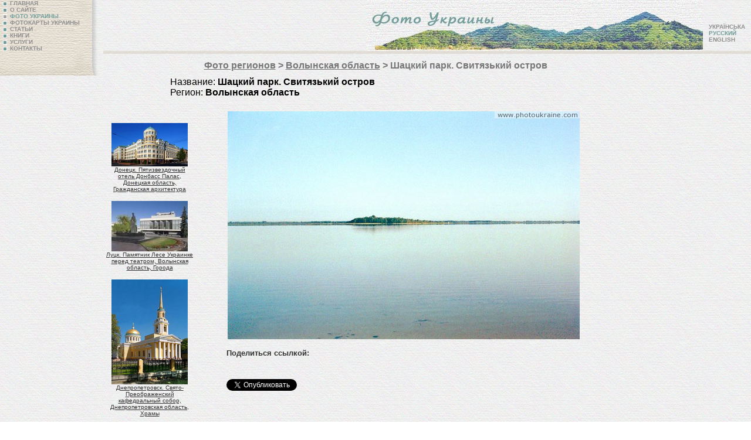

--- FILE ---
content_type: text/html; charset=windows-1251
request_url: https://www.photoukraine.com/russian/photos/region/3/4361
body_size: 4197
content:
<!DOCTYPE HTML PUBLIC "-//W3C//DTD HTML 4.01 Transitional//EN">
<html lang="ru">
<head>
<script src="/js/AC_RunActiveContent.js" type="text/javascript"></script>
<meta http-equiv="Content-Type" content="text/html; charset=windows-1251">
<title>Шацкий парк. Свитязький остров / Волынская область /   : фотографии Украины</title>
<meta name="robots" content="all">
<meta http-equiv="Content-Language" content="ru">
<meta lang="ru" name="keywords" content="Волынская область  , ukraine, kiev, photo, images, pictures, photobank, nature, regions, travel"  >
<meta lang="ru" name="description" content="Волынская область  ukraine photos персональный взгляд профессионального географа на страну и позиционируется как наиболее систематизированный и разнообразный индивидуальный сборник фотоизображений Украины. Более 10000 фото, ради которых в последние годы автор исколесил всю Украину, затрагивают весьма широкий тематический спектр.  " >
<meta http-equiv="reply-to" content="ivchenko@photoukraine.com">
<meta name="url" content="https://www.photoukraine.com">
<META NAME="author" CONTENT="andrey ivchenko">
<META NAME="reply-to" CONTENT="https://www.photoukraine.com/english/">
<META NAME="copyright" CONTENT="2005 andrey ivchenko">
<META NAME="revisit-after" CONTENT="1 Week">
<META NAME="distribution" CONTENT="Global">
<META NAME="robots" CONTENT="INDEX,FOLLOW">
<META HTTP-EQUIV="content-language" CONTENT="en">
<META HTTP-EQUIV="pragma" CONTENT="Cache">
<META NAME="classification" CONTENT="Путешествия - Места">
<script src='//platform.twitter.com/widgets.js' type='text/javascript'></script>
<script type='text/javascript'>window.___gcfg = {lang: 'uk'};(function(){var po = document.createElement('script');po.type = 'text/javascript'; po.async = true;po.src = 'https://apis.google.com/js/platform.js';var s = document.getElementsByTagName('script')[0];s.parentNode.insertBefore(po, s);})();</script>
<script>
(function(i,s,o,g,r,a,m){i['GoogleAnalyticsObject']=r;i[r]=i[r]||function(){
(i[r].q=i[r].q||[]).push(arguments)},i[r].l=1*new Date();a=s.createElement(o),
m=s.getElementsByTagName(o)[0];a.async=1;a.src=g;m.parentNode.insertBefore(a,m)
})(window,document,'script','//www.google-analytics.com/analytics.js','ga');
ga('create', 'UA-1144738-6', 'photoukraine.com');
ga('send', 'pageview');
</script><link href="/i/css/style.css" rel="stylesheet" type="text/css">
<LINK title="English version"      type="text/html"      rel="alternate"      hreflang="en"       href="//www.photoukraine.com/english/photos">
<LINK title="Deutsch version"      type="text/html"      rel="alternate"      hreflang="de"       href="//www.photoukraine.com/deutsch/photos">
</head>
<body>
<!-- НАЧАЛО Load Twitter JS-API asynchronously + GA.tracking -->
<script type="text/javascript">
      (function(){
      var twitterWidgets = document.createElement('script');
      twitterWidgets.type = 'text/javascript';
      twitterWidgets.async = true;
      twitterWidgets.src = 'https://platform.twitter.com/widgets.js';

      // Setup a callback to track once the script loads.
      //twitterWidgets.onload = _ga.trackTwitter;

      document.getElementsByTagName('head')[0].appendChild(twitterWidgets);
      })();
    </script>
<!-- КОНЕЦ Load Twitter JS-API asynchronously + GA.tracking -->
<div id='fb-root'></div>
<div id="fb-root"></div>
<script type="text/javascript">(function(d, s, id) {
      var js, fjs = d.getElementsByTagName(s)[0];
      if (d.getElementById(id)) return;
      js = d.createElement(s); js.id = id;
      js.src = "//connect.facebook.net/ru_RU/all.js#xfbml=1";
      fjs.parentNode.insertBefore(js, fjs);
    }(document, 'script', 'facebook-jssdk'));</script>
<div class="navigation2">
<a href="/russian/" class="nav"><img src="/i/li_unactive.gif" width="7" height="7" hspace="5" align="absmiddle" border=0 alt="ГЛАВНАЯ">ГЛАВНАЯ</a><br>
<a href="/russian/about/" class="nav"><img src="/i/li_unactive.gif" width="7" height="7" hspace="5" border="0" align="absmiddle" alt="О САЙТЕ">О САЙТЕ</a> <br>
<a href="/russian/photos/" class="navdis"><img src="/i/li_active.gif" width="7" height="7" hspace="5" border="0" align="absmiddle" alt="ФОТО УКРАИНЫ">ФОТО УКРАИНЫ</a> <br>
<a href="/russian/maps/" class="nav"><img src="/i/li_unactive.gif" width="7" height="7" hspace="5" border="0" align="absmiddle" alt="ФОТОКАРТЫ УКРАИНЫ">ФОТОКАРТЫ УКРАИНЫ</a> <br>
<a href="/russian/articles/" class="nav" ><img src="/i/li_unactive.gif" width="7" height="7" hspace="5" border="0" align="absmiddle" alt="СТАТЬИ">СТАТЬИ</a> <br>
<a href="/russian/books/" class="nav"><img src="/i/li_unactive.gif" width="7" height="7" hspace="5" border="0" align="absmiddle" alt="КНИГИ">КНИГИ</a> <br>
<a href="/russian/services/" class="nav"><img src="/i/li_unactive.gif" width="7" height="7" hspace="5" border="0" align="absmiddle" alt="УСЛУГИ">УСЛУГИ</a><br>
<a href="/russian/contacts/" class="nav"><img src="/i/li_unactive.gif" width="7" height="7" hspace="5" border="0" align="absmiddle" alt="КОНТАКТЫ">КОНТАКТЫ</a><br>
</div>
<div>
<div class="language">
<a href="/ukrainian/photos/" class="nav">УКРАЇНСЬКА</a><br>
<span class="navdis">РУССКИЙ</span><br>
<a href="/english/photos/" class="nav">ENGLISH</a>
</div>
<div class="image">
<a href="/"><img src="/i/top/photos_ru.jpg" width="574" height="87" border="0" alt="Фото Украины - Достопримечательности Украины в фотографиях" ></a>
</div>
<div class="line"><img name="" src="" width="1" height="1" alt=""></div>
</div>
<div id="content">
<h1><a href="/russian/photos/" class="h1">Фото регионов</a> &gt;
<a href="/russian/photos/region/3" class="h1">Волынская область</a> &gt; Шацкий парк. Свитязький остров</h1>
<div >
<div style="padding-left: 100px;text-align:left; font-family: Arial;">
Название:   <strong>Шацкий парк. Свитязький остров</strong>
<br>
Регион: <strong> Волынская область</strong>
<br>
<br>
<!--Тематика:-->
</div>
<div style="float:right; padding-right: 100px;"><img src="/photos/120336.jpg"  alt="Шацкий парк. Свитязький остров Волынская область Фото Украины" title="Шацкий парк. Свитязький остров Волынская область Фото Украины"  hspace=2 vspace=5 border=0 width="600" height="389">
<div class='sl_bottom_holder' style="clear:both;">
<noindex>
<div class='social_links'>
<p><strong>Поделиться ссылкой:</strong></p>
<div class='fb_holder'>
<fb:like action="recommend" show_faces="false" colorscheme="light" width="530" height="21"  href="https://www.photoukraine.com/russian/region/3/theme/4361" ref="fb-btm-btn" ></fb:like>
</div>
<div class='twitter_holder'>
<a href="https://twitter.com/share" class="twitter-share-button" data-count="horizontal" data-via="photoukrainecom" data-related="photoukrainecom">Tweet</a>
</div>
<div class='clear'></div>
</div>
</noindex>
</div>
</div>
</div>
</div>
<div  style="float: left;">
<div class="random_photos">
<div><a href="/russian/photos/region/5/5947"><img src="/photos/sm/140292.jpg" alt="Донецк. Пятизвездочный отель Донбасс Палас, Донецкая область, Гражданская архитектура " width="130" height="74" border="0" /><br>
Донецк. Пятизвездочный отель Донбасс Палас, Донецкая область, Гражданская архитектура </a></div>
<div><a href="/russian/photos/region/3/4627"><img src="/photos/sm/120469.jpg" alt="Луцк. Памятник Лесе Украинке перед театром, Волынская область, Города " width="130" height="86" border="0" /><br>
Луцк. Памятник Лесе Украинке перед театром, Волынская область, Города </a></div>
<div><a href="/russian/photos/region/4/5079"><img src="/photos/sm/130030.jpg" alt="Днепропетровск. Свято-Преображенский кафедральный собор, Днепропетровская область, Храмы " width="130" height="179" border="0" /><br>
Днепропетровск. Свято-Преображенский кафедральный собор, Днепропетровская область, Храмы </a></div>
</div>
</div>
<div align=center>
<br>
<script type="text/javascript"><!--
google_ad_client = "pub-6845033335732230";
google_alternate_color = "FFFFFF";
google_ad_width = 336;
google_ad_height = 280;
google_ad_format = "336x280_as";
google_ad_type = "text_image";
google_ad_channel ="";
google_color_border = "FFFFFF";
google_color_bg = "FFFFFF";
google_color_link = "0066FF";
google_color_url = "0066FF";
google_color_text = "000000";
//--></script>
<script type="text/javascript"
  src="//pagead2.googlesyndication.com/pagead/show_ads.js">
</script>
<script type="text/javascript"><!--
google_ad_client = "pub-6845033335732230";
google_alternate_color = "FFFFFF";
google_ad_width = 336;
google_ad_height = 280;
google_ad_format = "336x280_as";
google_ad_type = "text_image";
google_ad_channel ="";
google_color_border = "FFFFFF";
google_color_bg = "FFFFFF";
google_color_link = "0066FF";
google_color_url = "0066FF";
google_color_text = "000000";
//--></script>
<script type="text/javascript"
  src="//pagead2.googlesyndication.com/pagead/show_ads.js">
</script>
<br clear="all">
<div  class="copy">
<a href="http://www.kievmap.com.ua"  rel="nofollow">карта Киева</a>  <a  rel="nofollow" href="//weather.kievmap.com.ua">погода в Киеве</a>  
<a href="http://photos.kievmap.com.ua" rel="nofollow">фотографии Киева</a> <br>
<script type="text/javascript">
<!--
var _acic={dataProvider:10};(function(){var e=document.createElement("script");e.type="text/javascript";e.async=true;e.src="https://www.acint.net/aci.js";var t=document.getElementsByTagName("script")[0];t.parentNode.insertBefore(e,t)})()
//-->
</script>
</div>
<br>
</div>
<div align="right" class="copy">2004-2026 &copy; <a href="/cdn-cgi/l/email-protection#d2bba4b1bab7bcb9bd92a2babda6bda7b9a0b3bbbcb7fcb1bdbf" class="copy">Андрей Ивченко</a>
<br>
Все материалы на данном сайте охраняются законом Украины "Про авторське право і суміжні права". Копирование и воспроизведение любых материалов с данного сайта возможно только с <a href="/cdn-cgi/l/email-protection#254c53464d404b4e4a65554d4a514a504e57444c4b400b464a48" class="copy">письменного разрешения автора</a>
</div>
<div align=left style="margin-left:40px">
<noindex>   <!-- bigmir)net TOP 100 --><a href="//www.bigmir.net/" rel="nofollow"  target=_blank onClick='img = new Image();img.src="//www.bigmir.net/?cl=122510";' ><script data-cfasync="false" src="/cdn-cgi/scripts/5c5dd728/cloudflare-static/email-decode.min.js"></script><script language="javascript"><!--
bmQ='<img src=//c.bigmir.net/?s122510&t3'
bmD=document
bmD.cookie="b=b"
if(bmD.cookie)bmQ+='&c1'
//--></script><script language="javascript1.2"><!-- 
bmS=screen;bmQ+='&d'+(bmS.colorDepth?bmS.colorDepth:bmS.pixelDepth)+"&r"+bmS.width;
//--></script><script language="javascript"><!--
bmF = bmD.referrer.slice(7);
((bmI=bmF.indexOf('/'))!=-1)?(bmF=bmF.substring(0,bmI)):(bmI=bmF.length);
if(bmF!=window.location.href.substring(7,7+bmI))bmQ+='&f'+escape(bmD.referrer);
bmD.write(bmQ+" border=0 width=88 height=31 alt='bigmir TOP100'>");
//--></script></a>
<!--счетчики-->
<!--LiveInternet counter--><script type="text/javascript"><!--
document.write('<a rel="nofollow" href="//www.liveinternet.ru/click" '+
'target=_blank><img src="//counter.yadro.ru/hit?t14.6;r'+
escape(document.referrer)+((typeof(screen)=='undefined')?'':
';s'+screen.width+'*'+screen.height+'*'+(screen.colorDepth?
screen.colorDepth:screen.pixelDepth))+';u'+escape(document.URL)+
';i'+escape('Жж'+document.title.substring(0,80))+';'+Math.random()+
'" alt="" title="LiveInternet: " '+
'border=0 width=88 height=31></a>')//--></script><!--/LiveInternet-->
</noindex>
</div>
<div align="right">
<script defer src="https://static.cloudflareinsights.com/beacon.min.js/vcd15cbe7772f49c399c6a5babf22c1241717689176015" integrity="sha512-ZpsOmlRQV6y907TI0dKBHq9Md29nnaEIPlkf84rnaERnq6zvWvPUqr2ft8M1aS28oN72PdrCzSjY4U6VaAw1EQ==" data-cf-beacon='{"version":"2024.11.0","token":"64432d7f0e344765a63c465e97e4088e","r":1,"server_timing":{"name":{"cfCacheStatus":true,"cfEdge":true,"cfExtPri":true,"cfL4":true,"cfOrigin":true,"cfSpeedBrain":true},"location_startswith":null}}' crossorigin="anonymous"></script>
</body>
</html>

--- FILE ---
content_type: text/html; charset=utf-8
request_url: https://www.google.com/recaptcha/api2/aframe
body_size: 267
content:
<!DOCTYPE HTML><html><head><meta http-equiv="content-type" content="text/html; charset=UTF-8"></head><body><script nonce="iZ-YsdlwugC1oz4BkBFl_w">/** Anti-fraud and anti-abuse applications only. See google.com/recaptcha */ try{var clients={'sodar':'https://pagead2.googlesyndication.com/pagead/sodar?'};window.addEventListener("message",function(a){try{if(a.source===window.parent){var b=JSON.parse(a.data);var c=clients[b['id']];if(c){var d=document.createElement('img');d.src=c+b['params']+'&rc='+(localStorage.getItem("rc::a")?sessionStorage.getItem("rc::b"):"");window.document.body.appendChild(d);sessionStorage.setItem("rc::e",parseInt(sessionStorage.getItem("rc::e")||0)+1);localStorage.setItem("rc::h",'1768609622719');}}}catch(b){}});window.parent.postMessage("_grecaptcha_ready", "*");}catch(b){}</script></body></html>